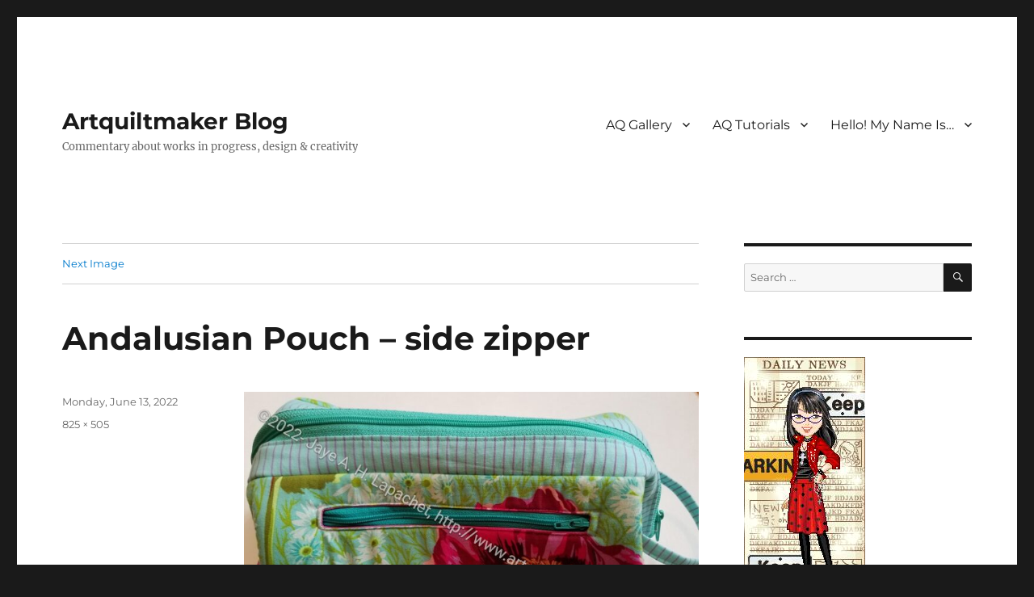

--- FILE ---
content_type: text/css
request_url: https://artquiltmaker.com/blog/wp-content/plugins/anti-spam/assets/css/admin-bar.css?ver=7.3.8
body_size: 125
content:
/**
 * Admin bar menu
 */
#wp-admin-bar-titan-menu::after {
  clear: both;
}
#wp-admin-bar-titan-menu .dashicons {
  font: 400 20px/1 dashicons;
}
#wp-admin-bar-titan-menu #wp-admin-bar-titan-menu-default {
  /*background: #565656 !important;*/
}
#wp-admin-bar-titan-menu .wtitan-admin-bar-menu-icon {
  display: inline-block !important;
  width: 20px;
  height: 25px;
  margin-top: 6px;
  margin-right: 5px;
  float: left;
  background: url(../img/titan-icon.png) 0 0 no-repeat;
}
#wp-admin-bar-titan-menu .wtitan-admin-bar-menu-title {
  display: inline-block !important;
  overflow: hidden;
}
#wp-admin-bar-titan-menu .wtitan-admin-bar-menu-title .dashicons {
  font-size: 20px !important;
  padding: 6px 0 !important;
}
#wp-admin-bar-titan-menu .ab-item .dashicons {
  font-size: 14px;
  padding: 6px 0;
}
#wp-admin-bar-titan-menu .ab-item .dashicons.dashicons-heart {
  color: #fb7976;
}
#wp-admin-bar-titan-menu .ab-item .dashicons.dashicons-dashboard {
  color: #fff;
}
#wp-admin-bar-titan-menu .wtitan-count-bubble {
  display: inline-block;
  vertical-align: baseline;
  box-sizing: border-box;
  margin: 0px 0 0px 5px;
  padding: 0 5px;
  min-width: 18px;
  height: 18px;
  border-radius: 9px;
  background-color: #ca4a1f;
  color: #fff;
  font-size: 11px;
  line-height: 1.6;
  text-align: center;
  z-index: 26;
}